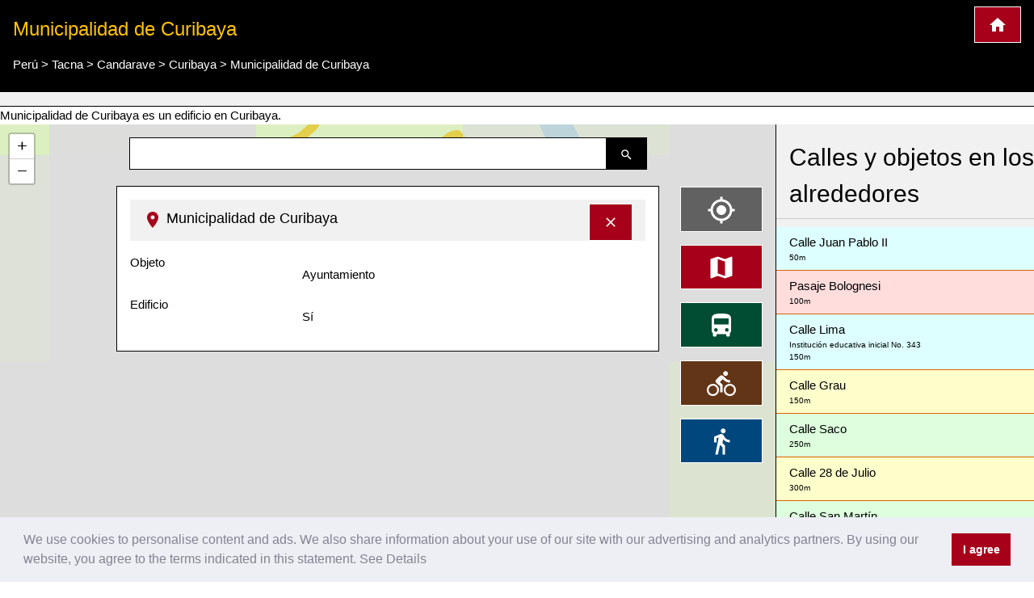

--- FILE ---
content_type: text/html; charset=UTF-8
request_url: https://www.cartogiraffe.com/per%C3%BA/tacna/candarave/curibaya/municipalidad+de+curibaya/
body_size: 7892
content:
<!DOCTYPE html>
<html>
<head>
	<meta charset="utf-8">
	<meta content="True" name="HandheldFriendly" />
	<meta name="viewport" content="width=device-width, initial-scale=1.0, maximum-scale=1.0, user-scalable=0" />
				<title>Municipalidad de Curibaya, Curibaya Plano de la ciudad</title>
	<meta name="description" content="Municipalidad de Curibaya es un edificio en Curibaya." />
	
<style>a {color: #00477e;text-decoration:none;}.w3-col,.w3-half,.w3-third,.w3-twothird,.w3-threequarter,.w3-quarter{float:left;width:100%}.w3-col.s1{width:8.33333%}.w3-col.s2{width:16.66666%}.w3-col.s3{width:24.99999%}.w3-col.s4{width:33.33333%}.w3-col.s5{width:41.66666%}.w3-col.s6{width:49.99999%}.w3-col.s7{width:58.33333%}.w3-col.s8{width:66.66666%}.w3-col.s9{width:74.99999%}.w3-col.s10{width:83.33333%}.w3-col.s11{width:91.66666%}.w3-col.s12{width:99.99999%}@media (min-width:601px){.w3-col.m1{width:8.33333%}.w3-col.m2{width:16.66666%}.w3-col.m3,.w3-quarter{width:24.99999%}.w3-col.m4,.w3-third{width:33.33333%}.w3-col.m5{width:41.66666%}.w3-col.m6,.w3-half{width:49.99999%}.w3-col.m7{width:58.33333%}.w3-col.m8,.w3-twothird{width:66.66666%}.w3-col.m9,.w3-threequarter{width:74.99999%}.w3-col.m10{width:83.33333%}.w3-col.m11{width:91.66666%}.w3-col.m12{width:99.99999%}}@media (min-width:993px){.w3-col.l1{width:8.33333%}.w3-col.l2{width:16.66666%}.w3-col.l3{width:24.99999%}.w3-col.l4{width:33.33333%}.w3-col.l5{width:41.66666%}.w3-col.l6{width:49.99999%}.w3-col.l7{width:58.33333%}.w3-col.l8{width:66.66666%}.w3-col.l9{width:74.99999%}.w3-col.l10{width:83.33333%}.w3-col.l11{width:91.66666%}.w3-col.l12{width:99.99999%}}@media (max-width:600px){.w3-modal-content{margin:0 10px;width:auto!important}.w3-modal{padding-top:30px}.w3-dropdown-hover.w3-mobile .w3-dropdown-content,.w3-dropdown-click.w3-mobile .w3-dropdown-content{position:relative}.w3-hide-small{display:none!important}.w3-mobile{display:block;width:100%!important}.w3-bar-item.w3-mobile,.w3-dropdown-hover.w3-mobile,.w3-dropdown-click.w3-mobile{text-align:center}.w3-dropdown-hover.w3-mobile,.w3-dropdown-hover.w3-mobile .w3-btn,.w3-dropdown-hover.w3-mobile .w3-button,.w3-dropdown-click.w3-mobile,.w3-dropdown-click.w3-mobile .w3-btn,.w3-dropdown-click.w3-mobile .w3-button{width:100%}}@media (max-width:768px){.w3-modal-content{width:500px}.w3-modal{padding-top:50px}}@media (min-width:993px){.w3-modal-content{width:900px}.w3-hide-large{display:none!important}.w3-sidebar.w3-collapse{display:block!important}}@media (max-width:992px) and (min-width:601px){.w3-hide-medium{display:none!important}}@media (max-width:992px){.w3-sidebar.w3-collapse{display:none}.w3-main{margin-left:0!important;margin-right:0!important}}.w3-row-padding,.w3-row-padding>.w3-half,.w3-row-padding>.w3-third,.w3-row-padding>.w3-twothird,.w3-row-padding>.w3-threequarter,.w3-row-padding>.w3-quarter,.w3-row-padding>.w3-col{padding:0 8px}@keyframes w3-spin{0%{transform:rotate(0deg)}}@keyframes fading{0%{opacity:0}}@keyframes opac{from{opacity:0}}@keyframes animatetop{from{top:-300px;opacity:0}}@keyframes animateleft{from{left:-300px;opacity:0}}@keyframes animateright{from{right:-300px;opacity:0}}@keyframes animatebottom{from{bottom:-300px;opacity:0}}@keyframes animatezoom{from{transform:scale(0)}}.leaflet-pane,.leaflet-tile,.leaflet-marker-icon,.leaflet-marker-shadow,.leaflet-tile-container,.leaflet-pane > svg,.leaflet-pane > canvas,.leaflet-zoom-box,.leaflet-image-layer,.leaflet-layer {position: absolute;left: 0;top: 0;}.leaflet-container {overflow: hidden;}.leaflet-tile,.leaflet-marker-icon,.leaflet-marker-shadow {-webkit-user-select: none; -moz-user-select: none; user-select: none; -webkit-user-drag: none;}.leaflet-marker-icon,.leaflet-marker-shadow {display: block;}.leaflet-container .leaflet-overlay-pane svg,.leaflet-container .leaflet-marker-pane img,.leaflet-container .leaflet-shadow-pane img,.leaflet-container .leaflet-tile-pane img,.leaflet-container img.leaflet-image-layer,.leaflet-container .leaflet-tile {max-width: none !important;max-height: none !important;}.leaflet-container.leaflet-touch-zoom {-ms-touch-action: pan-x pan-y;touch-action: pan-x pan-y;}.leaflet-container.leaflet-touch-drag {-ms-touch-action: pinch-zoom; touch-action: none;touch-action: pinch-zoom;}.leaflet-container.leaflet-touch-drag.leaflet-touch-zoom {-ms-touch-action: none;touch-action: none;}.leaflet-container {-webkit-tap-highlight-color: transparent;}.leaflet-container a {-webkit-tap-highlight-color: rgba(51, 181, 229, 0.4);}.leaflet-pane { z-index: 400; }.leaflet-marker-pane { z-index: 600; }.leaflet-map-pane canvas { z-index: 100; }.leaflet-map-pane svg { z-index: 200; }.leaflet-control {position: relative;z-index: 800;pointer-events: visiblePainted; pointer-events: auto;}.leaflet-top,.leaflet-bottom {position: absolute;z-index: 1000;pointer-events: none;}.leaflet-top {top: 0;}.leaflet-right {right: 0;}.leaflet-bottom {bottom: 0;}.leaflet-left {left: 0;}.leaflet-control {float: left;clear: both;}.leaflet-right .leaflet-control {float: right;}.leaflet-top .leaflet-control {margin-top: 10px;}.leaflet-bottom .leaflet-control {margin-bottom: 10px;}.leaflet-left .leaflet-control {margin-left: 10px;}.leaflet-right .leaflet-control {margin-right: 10px;}.leaflet-fade-anim .leaflet-tile {will-change: opacity;}.leaflet-fade-anim .leaflet-popup {opacity: 0;-webkit-transition: opacity 0.2s linear; -moz-transition: opacity 0.2s linear; transition: opacity 0.2s linear;}.leaflet-fade-anim .leaflet-map-pane .leaflet-popup {opacity: 1;}.leaflet-zoom-animated {-webkit-transform-origin: 0 0; -ms-transform-origin: 0 0; transform-origin: 0 0;}.leaflet-zoom-anim .leaflet-zoom-animated {will-change: transform;}.leaflet-zoom-anim .leaflet-zoom-animated {-webkit-transition: -webkit-transform 0.25s cubic-bezier(0,0,0.25,1); -moz-transition: -moz-transform 0.25s cubic-bezier(0,0,0.25,1); transition: transform 0.25s cubic-bezier(0,0,0.25,1);}.leaflet-interactive {cursor: pointer;}.leaflet-grab {cursor: -webkit-grab;cursor: -moz-grab;cursor: grab;}.leaflet-crosshair,.leaflet-crosshair .leaflet-interactive {cursor: crosshair;}.leaflet-popup-pane,.leaflet-control {cursor: auto;}.leaflet-dragging .leaflet-grab,.leaflet-dragging .leaflet-grab .leaflet-interactive,.leaflet-dragging .leaflet-marker-draggable {cursor: move;cursor: -webkit-grabbing;cursor: -moz-grabbing;cursor: grabbing;}.leaflet-marker-icon,.leaflet-marker-shadow,.leaflet-image-layer,.leaflet-pane > svg path,.leaflet-tile-container {pointer-events: none;}.leaflet-marker-icon.leaflet-interactive,.leaflet-image-layer.leaflet-interactive,.leaflet-pane > svg path.leaflet-interactive {pointer-events: visiblePainted; pointer-events: auto;}.leaflet-container {background: #ddd;outline: 0;}.leaflet-container a {color: #0078A8;}.leaflet-container a.leaflet-active {outline: 2px solid orange;}.leaflet-container {font: 12px/1.5 "Helvetica Neue", Arial, Helvetica, sans-serif;}.leaflet-bar {box-shadow: 0 1px 5px rgba(0,0,0,0.65);border-radius: 4px;}.leaflet-bar a,.leaflet-bar a:hover {background-color: #fff;border-bottom: 1px solid #ccc;width: 26px;height: 26px;line-height: 26px;display: block;text-align: center;text-decoration: none;color: black;}.leaflet-bar a,.leaflet-control-layers-toggle {background-position: 50% 50%;background-repeat: no-repeat;display: block;}.leaflet-bar a:hover {background-color: #f4f4f4;}.leaflet-bar a:first-child {border-top-left-radius: 4px;border-top-right-radius: 4px;}.leaflet-bar a:last-child {border-bottom-left-radius: 4px;border-bottom-right-radius: 4px;border-bottom: none;}.leaflet-bar a.leaflet-disabled {cursor: default;background-color: #f4f4f4;color: #bbb;}.leaflet-touch .leaflet-bar a {width: 30px;height: 30px;line-height: 30px;}.leaflet-touch .leaflet-bar a:first-child {border-top-left-radius: 2px;border-top-right-radius: 2px;}.leaflet-touch .leaflet-bar a:last-child {border-bottom-left-radius: 2px;border-bottom-right-radius: 2px;}.leaflet-touch .leaflet-control-zoom-in, .leaflet-touch .leaflet-control-zoom-out {font-size: 22px;}.leaflet-touch .leaflet-control-layers-toggle {width: 44px;height: 44px;}.leaflet-container .leaflet-control-attribution {background: #fff;background: rgba(255, 255, 255, 0.7);margin: 0;}.leaflet-control-attribution,.leaflet-control-scale-line {padding: 0 5px;color: #333;}.leaflet-control-attribution a {text-decoration: none;}.leaflet-control-attribution a:hover {text-decoration: underline;}.leaflet-container .leaflet-control-attribution,.leaflet-container .leaflet-control-scale {font-size: 11px;}.leaflet-left .leaflet-control-scale {margin-left: 5px;}.leaflet-bottom .leaflet-control-scale {margin-bottom: 5px;}.leaflet-control-scale-line {border: 2px solid #777;border-top: none;line-height: 1.1;padding: 2px 5px 1px;font-size: 11px;white-space: nowrap;overflow: hidden;-moz-box-sizing: border-box; box-sizing: border-box;background: #fff;background: rgba(255, 255, 255, 0.5);}.leaflet-control-scale-line:not(:first-child) {border-top: 2px solid #777;border-bottom: none;margin-top: -2px;}.leaflet-control-scale-line:not(:first-child):not(:last-child) {border-bottom: 2px solid #777;}.leaflet-touch .leaflet-control-attribution,.leaflet-touch .leaflet-control-layers,.leaflet-touch .leaflet-bar {box-shadow: none;}.leaflet-touch .leaflet-control-layers,.leaflet-touch .leaflet-bar {border: 2px solid rgba(0,0,0,0.2);background-clip: padding-box;}.leaflet-container a.leaflet-popup-close-button {position: absolute;top: 0;right: 0;padding: 4px 4px 0 0;border: none;text-align: center;width: 18px;height: 14px;font: 16px/14px Tahoma, Verdana, sans-serif;color: #c3c3c3;text-decoration: none;font-weight: bold;background: transparent;}.leaflet-container a.leaflet-popup-close-button:hover {color: #999;}.leaflet-oldie .leaflet-control-zoom,.leaflet-oldie .leaflet-control-layers,.leaflet-oldie .leaflet-popup-content-wrapper,.leaflet-oldie .leaflet-popup-tip {border: 1px solid #999;}@font-face{font-family:'FontAwesome';src:url('../fonts/fontawesome-webfont.eot?v=4.7.0');src:url('../fonts/fontawesome-webfont.eot?#iefix&v=4.7.0') format('embedded-opentype'),url('../fonts/fontawesome-webfont.woff2?v=4.7.0') format('woff2'),url('../fonts/fontawesome-webfont.woff?v=4.7.0') format('woff'),url('../fonts/fontawesome-webfont.ttf?v=4.7.0') format('truetype'),url('../fonts/fontawesome-webfont.svg?v=4.7.0#fontawesomeregular') format('svg');font-weight:normal;font-style:normal}@-webkit-keyframes fa-spin{0%{-webkit-transform:rotate(0deg);transform:rotate(0deg)}}@keyframes fa-spin{0%{-webkit-transform:rotate(0deg);transform:rotate(0deg)}}.w3-half, .w3-quarter, .w3-twothird, .w3-third, .w3-bar, .w3-col {box-sizing:border-box;}@media(min-width: 1024px) { .adsense_desktop { width: 100%; height: 90px; }}@media (min--moz-device-pixel-ratio: 1.5),(-o-min-device-pixel-ratio: 3/2),(-webkit-min-device-pixel-ratio: 1.5),(min-device-pixel-ratio: 1.5),(min-resolution: 1.5dppx) { .awesome-marker { background-image: url('images/markers-soft@2x.png'); background-size: 720px 46px; }.awesome-marker-shadow { background-image: url('images/markers-shadow@2x.png'); background-size: 35px 16px; }}@media print{.cc-revoke,.cc-window{display:none}}@media screen and (max-width:900px){.cc-btn{white-space:normal}}@media screen and (max-width:414px) and (orientation:portrait),screen and (max-width:736px) and (orientation:landscape){.cc-window.cc-top{top:0}.cc-window.cc-bottom{bottom:0}.cc-window.cc-banner,.cc-window.cc-floating,.cc-window.cc-left,.cc-window.cc-right{left:0;right:0}.cc-window.cc-banner{-ms-flex-direction:column;flex-direction:column}.cc-window.cc-banner .cc-compliance{-ms-flex:1 1 auto;flex:1 1 auto}.cc-window.cc-floating{max-width:none}.cc-window .cc-message{margin-bottom:1em}.cc-window.cc-banner{-ms-flex-align:unset;align-items:unset}.cc-window.cc-banner .cc-message{margin-right:0}}}</style><link rel="stylesheet" href="/temp/bef6bda17ce1fabfc43f9cdb07691d08.css" />
		<script async src="https://pagead2.googlesyndication.com/pagead/js/adsbygoogle.js?client=ca-pub-0849868549783210"
			crossorigin="anonymous"></script>
	<script>function async_mapstart(){try{L,$("div");mapstart()}catch(t){console.log("map.html $L"),!0,window.setTimeout("async_mapstart()",200)}}</script>
	<script async src="/js/leaflet1.4.0/leaflet.js" onload="async_mapstart();"></script>
	<script src="/js/loadjs.min.js"></script>
<script>loadjs(['/js/jquery-3.3.1.min.js','/minify/js.php?file=/js/giraffe_new.min.js','/minify/js.php?file=/js/leaflet-awesome-markers/dist/leaflet.giraffe-markers.js'],{
  success: function() {},
  async: false
});</script>	<script type="application/ld+json">{"@context":"http:\/\/schema.org","@type":"Place","geo":{"@type":"GeoCoordinates","latitude":"-17.3827005","longitude":"-70.3354712"},"name":"Municipalidad de Curibaya"}</script></head>
<body>
	<script>markers=new Array();activelayers=new Array();</script>
<div class="w3-clear">
	<div id="leftinfobox" >
		<header class="w3-container w3-padding w3-black w3-border-bottom w3-border-white" style="margin-top:0;" id="map_header">
			<a href="/" title="Cartogiraffe.com" class="w3-right w3-highway-red w3-border w3-border-white w3-padding w3-large w3-button">
				<img src="/svg/map_home.svg" alt="Cartogiraffe.com">
			</a>
							<h1 class="w3-text-amber w3-xlarge">Municipalidad de Curibaya</h1>

				<ul class="breadcrumb" itemscope itemtype="http://schema.org/BreadcrumbList"><li class="w3-show-inline-block" itemprop="itemListElement" itemscope itemtype="http://schema.org/ListItem"><a itemprop="item" href="https://www.cartogiraffe.com/per%C3%BA/"><span itemprop="name">Perú</span><meta itemprop="position" content="2" /></a></li> > <li class="w3-show-inline-block" itemprop="itemListElement" itemscope itemtype="http://schema.org/ListItem"><a itemprop="item" href="https://www.cartogiraffe.com/per%C3%BA/tacna/"><span itemprop="name">Tacna</span><meta itemprop="position" content="4" /></a></li> > <li class="w3-show-inline-block" itemprop="itemListElement" itemscope itemtype="http://schema.org/ListItem"><a itemprop="item" href="https://www.cartogiraffe.com/per%C3%BA/tacna/candarave/"><span itemprop="name">Candarave</span><meta itemprop="position" content="6" /></a></li> > <li class="w3-show-inline-block" itemprop="itemListElement" itemscope itemtype="http://schema.org/ListItem"><a itemprop="item" href="https://www.cartogiraffe.com/per%C3%BA/tacna/candarave/curibaya/"><span itemprop="name">Curibaya</span><meta itemprop="position" content="8" /></a></li> > <li class="w3-show-inline-block" itemprop="itemListElement" itemscope itemtype="http://schema.org/ListItem"><a itemprop="item" href="https://www.cartogiraffe.com/per%C3%BA/tacna/candarave/curibaya/municipalidad+de+curibaya/"><span itemprop="name">Municipalidad de Curibaya</span><meta itemprop="position" content="99" /></a></li></ul>			
		</header>
				<div id="map_adsense" class="w3-container w3-padding w3-center w3-light-gray w3-border-bottom w3-border-black">



		</div>
		

		Municipalidad de Curibaya es un edificio en Curibaya.		<div class="w3-row">

			<div class="w3-col l9 m8 s12" id="maincolumn" style="position:relative;">
				



													<div id="main_content_wrapper" class="kartocontent" style="position: absolute; left: 50%;z-index:20000;margin-top:60px;">
					<div class="kartocontent">
						<div class="w3-white w3-panel w3-border w3-border-black w3-hoverable w3-padding-bottom kartocontent kartolayer" style="position: relative; left: -50%;max-height:80vh;overflow-y:scroll;overflow-x:hidden;">
				
															<div id="map_header" class="w3-panel w3-light-gray">
									<h3 class="w3-large">
										<a href="#" title="Ocultar información detallada" onclick="closemain();return false;" class="w3-right w3-button w3-highway-red w3-border w3-border-white" style="margin-top:-5px;">
											<svg xmlns="http://www.w3.org/2000/svg" width="20" height="20" viewBox="0 0 24 24"><path d="M19 6.41L17.59 5 12 10.59 6.41 5 5 6.41 10.59 12 5 17.59 6.41 19 12 13.41 17.59 19 19 17.59 13.41 12z" fill="white"></path><path d="M0 0h24v24H0z" fill="none"></path></svg>
										</a>
										<img src="/svg/map_pin.svg" alt="Marca para mostrar la ubicación en el mapa">
										<span>Municipalidad de Curibaya</span></h3>
								</div>
								<div id="map_info" title="Municipalidad de Curibaya">
																		<dl>
            <dt class="w3-third">Objeto</dt>
        <dl class="w3-twothird">Ayuntamiento</dl>
            <dt class="w3-third">Edificio</dt>
        <dl class="w3-twothird">Sí</dl>
    
    <div class="w3-margin-top w3-clear w3-padding-top">
            </div>
</dl>								</div>
														<div id="searchresult"></div>
						</div>
					</div>
				</div>


								<div class="kartocontent" style="position: absolute; left: 50%;z-index:20001;">
					<div class="kartocontent">
						<div class="w3-panel w3-hoverable kartocontent" style="position: relative; left: -50%;">
							<form id="searchform" class="w3-row w3-content kartocontent">
								<div class="w3-col w3-right" style="width:50px">
									<button title="Búsqueda de calles, plazas o lugares" class="w3-button w3-black w3-border w3-border-black w3-padding">
										<img src="/svg/map_search.svg" alt="Búsqueda de calles, plazas o lugares">
									</button>
								</div>
								<div class="w3-rest">
									<input type="text" class="w3-input w3-border w3-border-black" >
								</div>
							</form>
						</div>
					</div>
				</div>


								<div class="w3-margin" style="position:absolute;right:0;z-index:20002;">
										<div class="map_switch w3-right w3-margin-right w3-hide-small">
						<button title="Representar mi posición en el mapa de la ciudad" value=""  class="w3-button w3-block w3-margin w3-dark-gray w3-xlarge w3-border w3-border-white" name="map_switch_geolocation" onclick="geolocationHA();">
							<img src="/svg/location.svg" alt="Representar mi posición en el mapa de la ciudad">
							<div class="w3-tiny kartospeed"></div>
						</button>

						<button title="Vista estándar del mapa de la ciudad" class="w3-button w3-block w3-margin w3-highway-red w3-xlarge w3-border w3-border-white" name="map_switch_standard" onclick="switchmap(false,false);">
							<img src="/svg/standard.svg" alt="Vista estándar del mapa de la ciudad">
						</button>
						<button title="Plano de transporte público" class="w3-button w3-block w3-margin w3-highway-green w3-xlarge w3-border w3-border-white" name="map_switch_transport"  onclick="switchmap('transport',false);">
							<img src="/svg/public_transport.svg" alt="Plano de transporte público">
						</button>
						<button title="Plano de la ciudad para bicicletas" class="w3-button w3-block w3-margin w3-highway-brown w3-xlarge w3-border w3-border-white" name="map_switch_bicycle"  onclick="switchmap('bicycle',false);">
							<img src="/svg/bike_map.svg" alt="Plano de la ciudad para bicicletas">
						</button>
						<button title="Plano peatonal" class="w3-button w3-block w3-margin w3-highway-blue w3-xlarge w3-border w3-border-white" name="map_switch_hiking"  onclick="switchmap('hiking',false);">
							<img src="/svg/pedestrian_and_hiking_map.svg" alt="Plano peatonal">
						</button>
						<button title="Información y detalles" class="w3-button w3-block w3-hide-small w3-margin w3-highway-yellow w3-xlarge w3-border w3-border-white" style="display:none;" id="button_openmain" name="map_openmain"  onclick="openmain();">
							<img src="/svg/map_details.svg" alt="Información y detalles">
						</button>
					</div>
										<div class="map_switch w3-right w3-hide-medium w3-hide-large">
						<button title="Representar mi posición en el mapa de la ciudad" class="mobilemapbutton w3-button w3-block w3-margin w3-dark-gray w3-xlarge w3-border w3-border-white" name="map_switch_geolocation" onclick="geolocationHA();">
							<img src="/svg/location.svg" alt="Representar mi posición en el mapa de la ciudad">
							<div class="w3-tiny kartospeed"></div>
						</button>

						<button title="Vista estándar del mapa de la ciudad" class="mobilemapbutton w3-button w3-block w3-margin w3-highway-red w3-xlarge w3-border w3-border-white" name="map_switch_standard" onclick="switchmap(false,false);">
							<img src="/svg/standard.svg" alt="Vista estándar del mapa de la ciudad">
						</button>
						<button title="Plano de transporte público" class="mobilemapbutton w3-button w3-block w3-margin w3-highway-green w3-xlarge w3-border w3-border-white" name="map_switch_transport"  onclick="switchmap('transport',false);">
							<img src="/svg/public_transport.svg" alt="Plano de transporte público">
						</button>
						<button title="Plano de la ciudad para bicicletas" class="mobilemapbutton w3-button w3-block w3-margin w3-highway-brown w3-xlarge w3-border w3-border-white" name="map_switch_bicycle"  onclick="switchmap('bicycle',false);">
							<img src="/svg/bike_map.svg" alt="Plano de la ciudad para bicicletas">
						</button>
						<button title="Plano peatonal" class="mobilemapbutton w3-button w3-block w3-margin w3-highway-blue w3-xlarge w3-border w3-border-white" name="map_switch_hiking"  onclick="switchmap('hiking',false);">
							<img src="/svg/pedestrian_and_hiking_map.svg" alt="Plano peatonal">
						</button>

						<button title="Información y detalles" class="mobilemapbutton w3-button w3-block w3-margin w3-highway-yellow w3-xlarge w3-border w3-border-white" style="display:none;" id="button_openmain_small" name="map_openmain"  onclick="openmain();">
							<img src="/svg/map_details.svg" alt="Información y detalles">
						</button>
					</div>

				</div>
				<div id="gps"></div>
				<div  id="map" class="kartolayer"></div>
			</div>
			<div class="w3-col l3 m4 s12 w3-light-gray w3-border-left w3-border-black" id="map_footer_info" style="overflow-y: scroll;overflow-x:hidden;z-index:20005;position:relative;"><h2 class="w3-block w3-padding w3-border-bottom">Calles y objetos en los alrededores</h2><a class="w3-pale-blue w3-padding  w3-border-bottom w3-border-highway-orange w3-block" href="/per%C3%BA/tacna/candarave/curibaya/calle+juan+pablo+ii/" title="Calle Juan Pablo II Plano de la ciudad">Calle Juan Pablo II<div class="w3-tiny" title="Distancia aproximada">50m</div></a><a class="w3-pale-red w3-padding  w3-border-bottom w3-border-highway-orange w3-block" href="/per%C3%BA/tacna/candarave/curibaya/pasaje+bolognesi/" title="Pasaje Bolognesi Plano de la ciudad">Pasaje Bolognesi<div class="w3-tiny" title="Distancia aproximada">100m</div></a><a class="w3-pale-blue w3-padding  w3-border-bottom w3-border-highway-orange w3-block" href="/per%C3%BA/tacna/candarave/curibaya/calle+lima/" title="Calle Lima Plano de la ciudad">Calle Lima<div class="w3-tiny">Institución educativa inicial No. 343</div><div class="w3-tiny" title="Distancia aproximada">150m</div></a><a class="w3-pale-yellow w3-padding  w3-border-bottom w3-border-highway-orange w3-block" href="/per%C3%BA/tacna/candarave/curibaya/calle+grau/" title="Calle Grau Plano de la ciudad">Calle Grau<div class="w3-tiny" title="Distancia aproximada">150m</div></a><a class="w3-pale-green w3-padding  w3-border-bottom w3-border-highway-orange w3-block" href="/per%C3%BA/tacna/candarave/curibaya/calle+saco/" title="Calle Saco Plano de la ciudad">Calle Saco<div class="w3-tiny" title="Distancia aproximada">250m</div></a><a class="w3-pale-yellow w3-padding  w3-border-bottom w3-border-highway-orange w3-block" href="/per%C3%BA/tacna/candarave/curibaya/calle+28+de+julio/" title="Calle 28 de Julio Plano de la ciudad">Calle 28 de Julio<div class="w3-tiny" title="Distancia aproximada">300m</div></a><a class="w3-pale-green w3-padding  w3-border-bottom w3-border-highway-orange w3-block" href="/per%C3%BA/tacna/candarave/curibaya/calle+san+mart%C3%ADn/" title="Calle San Martín Plano de la ciudad">Calle San Martín<div class="w3-tiny" title="Distancia aproximada">350m</div></a><a class="w3-pale-red w3-padding  w3-border-bottom w3-border-highway-orange w3-block" href="/per%C3%BA/tacna/candarave/curibaya/pasaje+san+isidro/" title="Pasaje San Isidro Plano de la ciudad">Pasaje San Isidro<div class="w3-tiny" title="Distancia aproximada">350m</div></a><a class="w3-pale-blue w3-padding  w3-border-bottom w3-border-highway-orange w3-block" href="/per%C3%BA/tacna/candarave/curibaya/comisar%C3%ADa+pnp+curibaya/" title="Comisaría PNP Curibaya Plano de la ciudad">Comisaría PNP Curibaya<div class="w3-tiny">Curibaya</div><div class="w3-tiny" title="Distancia aproximada">400m</div></a><a class="w3-pale-yellow w3-padding  w3-border-bottom w3-border-highway-orange w3-block" href="/per%C3%BA/tacna/candarave/curibaya/central+hidroel%C3%A9ctrica+aricota+1/" title="Central Hidroeléctrica Aricota 1 Plano de la ciudad">Central Hidroeléctrica Aricota 1<div class="w3-tiny" title="Distancia aproximada">2800m</div></a><a class="w3-pale-green w3-padding  w3-border-bottom w3-border-highway-orange w3-block" href="/per%C3%BA/tacna/candarave/curibaya/laguna+aricota/" title="Laguna Aricota Plano de la ciudad">Laguna Aricota<div class="w3-tiny" title="Distancia aproximada">3100m</div></a><a class="w3-pale-blue w3-padding  w3-border-bottom w3-border-highway-orange w3-block" href="/per%C3%BA/tacna/candarave/curibaya/carretera+curibaya+-+ilabaya/" title="Carretera Curibaya - Ilabaya Plano de la ciudad">Carretera Curibaya - Ilabaya<div class="w3-tiny">Ancocirca, Angostura, Comulle, Curibaya Pampa, Padre Cucho, Paquiña, Totorales, Institución Educativa No. 42118</div><div class="w3-tiny" title="Distancia aproximada">3400m</div></a><a class="w3-pale-blue w3-padding  w3-border-bottom w3-border-highway-orange w3-block" href="/per%C3%BA/tacna/candarave/curibaya/r%C3%ADo+curibaya/" title="Río Curibaya Plano de la ciudad">Río Curibaya<div class="w3-tiny">Andabay, Paquiña Nuevo</div><div class="w3-tiny" title="Distancia aproximada">4250m</div></a><a class="w3-pale-yellow w3-padding  w3-border-bottom w3-border-highway-orange w3-block" href="/per%C3%BA/tacna/candarave/curibaya/central+hidroel%C3%A9ctrica+aricota+2/" title="Central Hidroeléctrica Aricota 2 Plano de la ciudad">Central Hidroeléctrica Aricota 2<div class="w3-tiny" title="Distancia aproximada">7900m</div></a><a class="w3-pale-blue w3-padding  w3-border-bottom w3-border-highway-orange w3-block" href="/per%C3%BA/tacna/candarave/huanuara/puesto+de+salud+huanuara/" title="Puesto de Salud Huanuara Plano de la ciudad">Puesto de Salud Huanuara<div class="w3-tiny" title="Distancia aproximada">7950m</div></a></div>


		</div>




	</div>
</div>



<script>

maptype=false;
map=false;
function mapstart() {

	if(map) return false;
	$("#map").show();
	$("#topmap").hide("slow");

	try {

	var uri=document.location.href.split("#");
	if(uri[1]=="gps") {
		$(function() {geolocationHA();});
		uri[1]=false;
	}

	if (uri[1]) {
		uri=uri[1].split(",");
		uri[0]=uri[0].replace("#","");
		if(uri[2]) map = L.map('map',{zoomControl:false}).setView([uri[1], uri[2]], uri[0]);
		else map = L.map('map',{zoomControl:false}).setView([-17.3827005, -70.3354712], 17);

		if(uri[3]) {
			switchmap(uri[3]);
		}
	} else {
		map = L.map('map',{zoomControl:false}).setView([-17.3827005, -70.3354712], 17);
	}

	// add an OpenStreetMap tile layer
	maplayer=L.tileLayer('https://{s}.kartogiraffe.de/tiles/tile.php?zoom={z}&x={x}&y={y}', {

		maxZoom: 19,
		subdomains: ['tiles','tales','tules'],
		attribution: '&copy; <a href="http://osm.org/copyright">OpenStreetMap</a> contributors | <a href="/?page=impressum" rel="nofollow">Impressum / Imprint</a>&nbsp;'
	});
	maplayer.addTo(map);

	L.control.scale().addTo(map);

	try {
		if(maptype) switchmap(maptype);
	} catch(e) {}

	

	L.Icon.Default.imagePath='/js/leaflet1.4.0/images/';


	lastwhereami=false;
	dragendzoomendurl='http%3A%2F%2Fwww.cartogiraffe.com%2F%2Fper%25C3%25BA%2Ftacna%2Fcandarave%2Fcuribaya%2Fmunicipalidad%2Bde%2Bcuribaya%2F';
	dragendzoomendl='';
	dragendzoomend=true;

	

	} catch(e) { alert(e);}

		map.on('moveend', function(e) {
		try {

			$('#map_info').dialog("close");
		} catch(e) {}
		try {
			var temp=map.getCenter();
			mapInfo(temp.lat,temp.lng);
		} catch(e) {}
	});

	map.on("dragend zoomend", function(e) {
		try {
			closemain();
			whatishere();
		} catch(e) {}
	});

		map.scrollWheelZoom.disable();

	map.on('contextmenu', function(e) {
		$.ajax("/ajax.whereami.php?lat="+e.latlng.lat+"&lon="+e.latlng.lng).done(function(data) {
			activemarker=L.marker(e.latlng).addTo(map).bindPopup('<span class="awesome">&#xf041;</span>&nbsp;'+e.latlng.lat+", "+e.latlng.lng+'<br /><span class="small">'+data+'</span><br /><a href="/?page=externallink&lat='+e.latlng.lat+'&lon='+e.latlng.lng+'&zoom='+map.getZoom()+'"><span class="large awesome">&#xf121;</span>embed HTML code</a>').openPopup().on("popupclose",function() {map.removeLayer(activemarker)});
		});

	});
	new L.Control.Zoom({ zoomInTitle: 'Acercar el mapa', zoomOutTitle: '"Acercar el mapa"' }).addTo(map);
}





</script>






<footer class="w3-container w3-highway-blue w3-padding">
   <div class="w3-right">
  	<!--Counter by Toplist100-->
	<a rel="nofollow" href="//www.toplist100.org/statistik.php?counter_id=56252" target="_blank"><img id="toplistcounter56252" src="//www.toplist100.org/counter.php?counter_id=56252&md=746fd2cbdaff21ca2d91dd3efaffb282" border="0" alt="Statistik" title="Statistik" /></a>
	<script>
		function URLEncode(r){for(var e="0123456789ABCDEFGHIJKLMNOPQRSTUVWXYZabcdefghijklmnopqrstuvwxyz-_.!~*'()",a="0123456789ABCDEF",t="",c=0;c<r.length;c++){var n=r.charAt(c);if(" "==n)t+="+";else if(-1!=e.indexOf(n))t+=n;else{var f=n.charCodeAt(0);255<f?t+="+":(t+="%",t+=a.charAt(f>>4&15),t+=a.charAt(15&f))}}return t}
		var tu=document.getElementById('toplistcounter56252');
		tu.src=tu.src+'&referrer='+URLEncode(document.referrer);
		tu.src=tu.src+'&url='+URLEncode(document.location.href);
	</script>
	<!--Counter Ende-->
	</div>

	<div class="w3-center w3-xlarge"><a href="https://www.cartogiraffe.com" target="_blank">cartogiraffe.com</a> / <a href="https://www.kartogiraffe.de" target="_blank">kartogiraffe.de</a></div>
	<div class="w3-center"><a href="/?page=impressum" rel="nofollow">Imprint (Impressum)</a></div>

</footer>
<script>

			cookiemessage='We use cookies to personalise content and ads. We also share information about your use of our site with our advertising and analytics partners. By using our website, you agree to the terms indicated in this statement.';
		cookiemessage1="I agree";
		cookiemessage2="See Details";
	

	window.addEventListener("load", function(){
		var script = document.createElement('script');
		script.src = "//cdnjs.cloudflare.com/ajax/libs/cookieconsent2/3.1.0/cookieconsent.min.js";
		script.onload = function () {
			var options={
				"palette": {
					"popup": {
						"background": "#edeff5",
						"text": "#838391"
					},
					"button": {
						"background": "#a6001a"
					}
				},
				"content": {
					"message": cookiemessage,
					"dismiss": cookiemessage1,
					"link": cookiemessage2,
					"href": "/?page=datenschutz"
				},
				"autoAttach": false
			};
			var myCSS = document.createElement( "link" );
			myCSS.rel = "stylesheet";
			myCSS.href = "//cdnjs.cloudflare.com/ajax/libs/cookieconsent2/3.1.0/cookieconsent.min.css";
			var instance = new cookieconsent.Popup(options);
			document.body.appendChild(instance.element);
		};
		document.head.appendChild(script);
	});
</script>

</body>
</html>


--- FILE ---
content_type: text/html; charset=utf-8
request_url: https://www.google.com/recaptcha/api2/aframe
body_size: 265
content:
<!DOCTYPE HTML><html><head><meta http-equiv="content-type" content="text/html; charset=UTF-8"></head><body><script nonce="DguR2vNkC2ajIaTfK2W5Nw">/** Anti-fraud and anti-abuse applications only. See google.com/recaptcha */ try{var clients={'sodar':'https://pagead2.googlesyndication.com/pagead/sodar?'};window.addEventListener("message",function(a){try{if(a.source===window.parent){var b=JSON.parse(a.data);var c=clients[b['id']];if(c){var d=document.createElement('img');d.src=c+b['params']+'&rc='+(localStorage.getItem("rc::a")?sessionStorage.getItem("rc::b"):"");window.document.body.appendChild(d);sessionStorage.setItem("rc::e",parseInt(sessionStorage.getItem("rc::e")||0)+1);localStorage.setItem("rc::h",'1769091555553');}}}catch(b){}});window.parent.postMessage("_grecaptcha_ready", "*");}catch(b){}</script></body></html>

--- FILE ---
content_type: image/svg+xml
request_url: https://www.cartogiraffe.com/svg/map_home.svg
body_size: 115
content:
<svg xmlns="http://www.w3.org/2000/svg" width="24" height="24" viewBox="0 0 24 24">
    <path d="M10 20v-6h4v6h5v-8h3L12 3 2 12h3v8z" fill="white"></path>
    <path d="M0 0h24v24H0z" fill="none"></path>
</svg>
